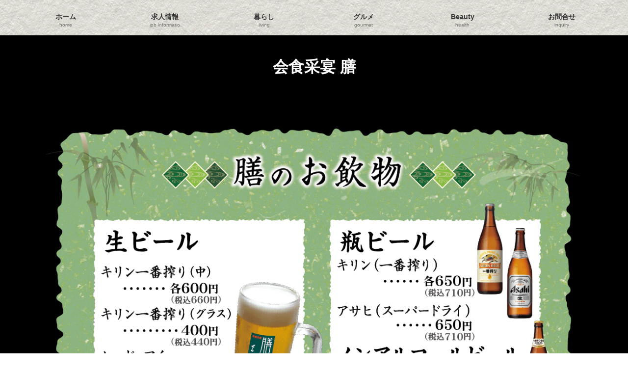

--- FILE ---
content_type: text/html; charset=UTF-8
request_url: https://life-joho.jp/zen-kenhouse/drink/
body_size: 17689
content:
<!DOCTYPE html><html dir="ltr" lang="ja" prefix="og: https://ogp.me/ns#"><head><meta charset="utf-8"><meta http-equiv="X-UA-Compatible" content="IE=edge"><meta name="viewport" content="width=device-width, initial-scale=1"><title>ドリンク | LIFE情報 児島</title><meta name="robots" content="max-image-preview:large"/><link rel="canonical" href="https://life-joho.jp/zen-kenhouse/drink/"/><meta name="generator" content="All in One SEO (AIOSEO) 4.9.3"/><meta property="og:locale" content="ja_JP"/><meta property="og:site_name" content="LIFE情報　児島 | 暮らしを楽しむ旬の街ネタ情報誌"/><meta property="og:type" content="article"/><meta property="og:title" content="ドリンク | LIFE情報 児島"/><meta property="og:url" content="https://life-joho.jp/zen-kenhouse/drink/"/><meta property="article:published_time" content="2020-03-23T04:26:21+00:00"/><meta property="article:modified_time" content="2024-10-17T07:38:32+00:00"/><meta name="twitter:card" content="summary"/><meta name="twitter:title" content="ドリンク | LIFE情報 児島"/> <style id='wp-img-auto-sizes-contain-inline-css' type='text/css'>img:is([sizes=auto i],[sizes^="auto," i]){contain-intrinsic-size:3000px 1500px}</style><style id='front-css-css' media='all'>body.custom-background div.site{max-width:1320px;margin:0 auto}</style><link rel='stylesheet' id='vkExUnit_common_style-css' href='https://life-joho.jp/wp-content/cache/autoptimize/css/autoptimize_single_ea06bcb9caaffec68e5e5f8d33d36f3a.css?ver=9.113.0.1' type='text/css' media='all'/><style id='vkExUnit_common_style-inline-css' type='text/css'>@font-face{font-weight:normal;font-style:normal;font-family:"vk_sns";src:url(https://life-joho.jp/wp-content/plugins/vk-all-in-one-expansion-unit/inc/sns/icons/fonts/vk_sns.eot?-bq20cj);src:url(https://life-joho.jp/wp-content/plugins/vk-all-in-one-expansion-unit/inc/sns/icons/fonts/vk_sns.eot?#iefix-bq20cj) format("embedded-opentype") , url(https://life-joho.jp/wp-content/plugins/vk-all-in-one-expansion-unit/inc/sns/icons/fonts/vk_sns.woff?-bq20cj) format("woff") , url(https://life-joho.jp/wp-content/plugins/vk-all-in-one-expansion-unit/inc/sns/icons/fonts/vk_sns.ttf?-bq20cj) format("truetype") , url(https://life-joho.jp/wp-content/plugins/vk-all-in-one-expansion-unit/inc/sns/icons/fonts/vk_sns.svg?-bq20cj#vk_sns) format("svg")}:root{--ver_page_top_button_url:url(https://life-joho.jp/wp-content/plugins/vk-all-in-one-expansion-unit/assets/images/to-top-btn-icon.svg)}.veu_promotion-alert__content--text{border:1px solid rgba(0,0,0,.125);padding:.5em 1em;border-radius:var(--vk-size-radius);margin-bottom:var(--vk-margin-block-bottom);font-size:.875rem}.veu_promotion-alert__content--text p:last-of-type{margin-bottom:0;margin-top:0}</style><style id='wp-emoji-styles-inline-css' type='text/css'>img.wp-smiley,img.emoji{display:inline!important;border:none!important;box-shadow:none!important;height:1em!important;width:1em!important;margin:0 .07em!important;vertical-align:-.1em!important;background:none!important;padding:0!important}</style><style id='wp-block-library-inline-css' type='text/css'>:root{--wp-block-synced-color:#7a00df;--wp-block-synced-color--rgb:122 , 0 , 223;--wp-bound-block-color:var(--wp-block-synced-color);--wp-editor-canvas-background:#ddd;--wp-admin-theme-color:#007cba;--wp-admin-theme-color--rgb:0 , 124 , 186;--wp-admin-theme-color-darker-10:#006ba1;--wp-admin-theme-color-darker-10--rgb:0 , 107 , 160.5;--wp-admin-theme-color-darker-20:#005a87;--wp-admin-theme-color-darker-20--rgb:0 , 90 , 135;--wp-admin-border-width-focus:2px}@media (min-resolution:192dpi){:root{--wp-admin-border-width-focus:1.5px}}.wp-element-button{cursor:pointer}:root .has-very-light-gray-background-color{background-color:#eee}:root .has-very-dark-gray-background-color{background-color:#313131}:root .has-very-light-gray-color{color:#eee}:root .has-very-dark-gray-color{color:#313131}:root .has-vivid-green-cyan-to-vivid-cyan-blue-gradient-background{background:linear-gradient(135deg,#00d084,#0693e3)}:root .has-purple-crush-gradient-background{background:linear-gradient(135deg,#34e2e4,#4721fb 50%,#ab1dfe)}:root .has-hazy-dawn-gradient-background{background:linear-gradient(135deg,#faaca8,#dad0ec)}:root .has-subdued-olive-gradient-background{background:linear-gradient(135deg,#fafae1,#67a671)}:root .has-atomic-cream-gradient-background{background:linear-gradient(135deg,#fdd79a,#004a59)}:root .has-nightshade-gradient-background{background:linear-gradient(135deg,#330968,#31cdcf)}:root .has-midnight-gradient-background{background:linear-gradient(135deg,#020381,#2874fc)}:root{--wp--preset--font-size--normal:16px;--wp--preset--font-size--huge:42px}.has-regular-font-size{font-size:1em}.has-larger-font-size{font-size:2.625em}.has-normal-font-size{font-size:var(--wp--preset--font-size--normal)}.has-huge-font-size{font-size:var(--wp--preset--font-size--huge)}.has-text-align-center{text-align:center}.has-text-align-left{text-align:left}.has-text-align-right{text-align:right}.has-fit-text{white-space:nowrap!important}#end-resizable-editor-section{display:none}.aligncenter{clear:both}.items-justified-left{justify-content:flex-start}.items-justified-center{justify-content:center}.items-justified-right{justify-content:flex-end}.items-justified-space-between{justify-content:space-between}.screen-reader-text{border:0;clip-path:inset(50%);height:1px;margin:-1px;overflow:hidden;padding:0;position:absolute;width:1px;word-wrap:normal!important}.screen-reader-text:focus{background-color:#ddd;clip-path:none;color:#444;display:block;font-size:1em;height:auto;left:5px;line-height:normal;padding:15px 23px 14px;text-decoration:none;top:5px;width:auto;z-index:100000}html :where(.has-border-color){border-style:solid}html :where([style*=border-top-color]){border-top-style:solid}html :where([style*=border-right-color]){border-right-style:solid}html :where([style*=border-bottom-color]){border-bottom-style:solid}html :where([style*=border-left-color]){border-left-style:solid}html :where([style*=border-width]){border-style:solid}html :where([style*=border-top-width]){border-top-style:solid}html :where([style*=border-right-width]){border-right-style:solid}html :where([style*=border-bottom-width]){border-bottom-style:solid}html :where([style*=border-left-width]){border-left-style:solid}html :where(img[class*=wp-image-]){height:auto;max-width:100%}:where(figure){margin:0 0 1em}html :where(.is-position-sticky){--wp-admin--admin-bar--position-offset:var(--wp-admin--admin-bar--height,0)}@media screen and (max-width:600px){html :where(.is-position-sticky){--wp-admin--admin-bar--position-offset:0}}.vk-cols--reverse{flex-direction:row-reverse}.vk-cols--hasbtn{margin-bottom:0}.vk-cols--hasbtn>.row>.vk_gridColumn_item,.vk-cols--hasbtn>.wp-block-column{position:relative;padding-bottom:3em}.vk-cols--hasbtn>.row>.vk_gridColumn_item>.wp-block-buttons,.vk-cols--hasbtn>.row>.vk_gridColumn_item>.vk_button,.vk-cols--hasbtn>.wp-block-column>.wp-block-buttons,.vk-cols--hasbtn>.wp-block-column>.vk_button{position:absolute;bottom:0;width:100%}.vk-cols--fit.wp-block-columns{gap:0}.vk-cols--fit.wp-block-columns,.vk-cols--fit.wp-block-columns:not(.is-not-stacked-on-mobile){margin-top:0;margin-bottom:0;justify-content:space-between}.vk-cols--fit.wp-block-columns>.wp-block-column *:last-child,.vk-cols--fit.wp-block-columns:not(.is-not-stacked-on-mobile)>.wp-block-column *:last-child{margin-bottom:0}.vk-cols--fit.wp-block-columns>.wp-block-column>.wp-block-cover,.vk-cols--fit.wp-block-columns:not(.is-not-stacked-on-mobile)>.wp-block-column>.wp-block-cover{margin-top:0}.vk-cols--fit.wp-block-columns.has-background,.vk-cols--fit.wp-block-columns:not(.is-not-stacked-on-mobile).has-background{padding:0}@media (max-width:599px){.vk-cols--fit.wp-block-columns:not(.has-background)>.wp-block-column:not(.has-background),.vk-cols--fit.wp-block-columns:not(.is-not-stacked-on-mobile):not(.has-background)>.wp-block-column:not(.has-background){padding-left:0!important;padding-right:0!important}}@media (min-width:782px){.vk-cols--fit.wp-block-columns .block-editor-block-list__block.wp-block-column:not(:first-child),.vk-cols--fit.wp-block-columns>.wp-block-column:not(:first-child),.vk-cols--fit.wp-block-columns:not(.is-not-stacked-on-mobile) .block-editor-block-list__block.wp-block-column:not(:first-child),.vk-cols--fit.wp-block-columns:not(.is-not-stacked-on-mobile)>.wp-block-column:not(:first-child){margin-left:0}}@media (min-width:600px) and (max-width:781px){.vk-cols--fit.wp-block-columns .wp-block-column:nth-child(2n),.vk-cols--fit.wp-block-columns:not(.is-not-stacked-on-mobile) .wp-block-column:nth-child(2n){margin-left:0}.vk-cols--fit.wp-block-columns .wp-block-column:not(:only-child),.vk-cols--fit.wp-block-columns:not(.is-not-stacked-on-mobile) .wp-block-column:not(:only-child){flex-basis:50%!important}}.vk-cols--fit--gap1.wp-block-columns{gap:1px}@media (min-width:600px) and (max-width:781px){.vk-cols--fit--gap1.wp-block-columns .wp-block-column:not(:only-child){flex-basis:calc(50% - 1px)!important}}.vk-cols--fit.vk-cols--grid>.block-editor-block-list__block,.vk-cols--fit.vk-cols--grid>.wp-block-column,.vk-cols--fit.vk-cols--grid:not(.is-not-stacked-on-mobile)>.block-editor-block-list__block,.vk-cols--fit.vk-cols--grid:not(.is-not-stacked-on-mobile)>.wp-block-column{flex-basis:50%;box-sizing:border-box}@media (max-width:599px){.vk-cols--fit.vk-cols--grid.vk-cols--grid--alignfull>.wp-block-column:nth-child(2)>.wp-block-cover,.vk-cols--fit.vk-cols--grid.vk-cols--grid--alignfull>.wp-block-column:nth-child(2)>.vk_outer,.vk-cols--fit.vk-cols--grid:not(.is-not-stacked-on-mobile).vk-cols--grid--alignfull>.wp-block-column:nth-child(2)>.wp-block-cover,.vk-cols--fit.vk-cols--grid:not(.is-not-stacked-on-mobile).vk-cols--grid--alignfull>.wp-block-column:nth-child(2)>.vk_outer{width:100vw;margin-right:calc((100% - 100vw)/2);margin-left:calc((100% - 100vw)/2)}}@media (min-width:600px){.vk-cols--fit.vk-cols--grid.vk-cols--grid--alignfull>.wp-block-column:nth-child(2)>.wp-block-cover,.vk-cols--fit.vk-cols--grid.vk-cols--grid--alignfull>.wp-block-column:nth-child(2)>.vk_outer,.vk-cols--fit.vk-cols--grid:not(.is-not-stacked-on-mobile).vk-cols--grid--alignfull>.wp-block-column:nth-child(2)>.wp-block-cover,.vk-cols--fit.vk-cols--grid:not(.is-not-stacked-on-mobile).vk-cols--grid--alignfull>.wp-block-column:nth-child(2)>.vk_outer{margin-right:calc(100% - 50vw);width:50vw}.vk-cols--fit.vk-cols--grid.vk-cols--grid--alignfull.vk-cols--reverse>.wp-block-column,.vk-cols--fit.vk-cols--grid:not(.is-not-stacked-on-mobile).vk-cols--grid--alignfull.vk-cols--reverse>.wp-block-column{margin-left:0;margin-right:0}.vk-cols--fit.vk-cols--grid.vk-cols--grid--alignfull.vk-cols--reverse>.wp-block-column:nth-child(2)>.wp-block-cover,.vk-cols--fit.vk-cols--grid.vk-cols--grid--alignfull.vk-cols--reverse>.wp-block-column:nth-child(2)>.vk_outer,.vk-cols--fit.vk-cols--grid:not(.is-not-stacked-on-mobile).vk-cols--grid--alignfull.vk-cols--reverse>.wp-block-column:nth-child(2)>.wp-block-cover,.vk-cols--fit.vk-cols--grid:not(.is-not-stacked-on-mobile).vk-cols--grid--alignfull.vk-cols--reverse>.wp-block-column:nth-child(2)>.vk_outer{margin-left:calc(100% - 50vw)}}.vk-cols--menu h2,.vk-cols--menu h3,.vk-cols--menu h4,.vk-cols--menu h5{margin-bottom:.2em;text-shadow:#000 0 0 10px}.vk-cols--menu h2:first-child,.vk-cols--menu h3:first-child,.vk-cols--menu h4:first-child,.vk-cols--menu h5:first-child{margin-top:0}.vk-cols--menu p{margin-bottom:1rem;text-shadow:#000 0 0 10px}.vk-cols--menu .wp-block-cover__inner-container:last-child{margin-bottom:0}.vk-cols--fitbnrs .wp-block-column .wp-block-cover:hover img{filter:unset}.vk-cols--fitbnrs .wp-block-column .wp-block-cover:hover{background-color:unset}.vk-cols--fitbnrs .wp-block-column .wp-block-cover:hover .wp-block-cover__image-background{filter:unset!important}.vk-cols--fitbnrs .wp-block-cover .wp-block-cover__inner-container{position:absolute;height:100%;width:100%}.vk-cols--fitbnrs .vk_button{height:100%;margin:0}.vk-cols--fitbnrs .vk_button .vk_button_btn,.vk-cols--fitbnrs .vk_button .btn{height:100%;width:100%;border:none;box-shadow:none;background-color:unset!important;transition:unset}.vk-cols--fitbnrs .vk_button .vk_button_btn:hover,.vk-cols--fitbnrs .vk_button .btn:hover{transition:unset}.vk-cols--fitbnrs .vk_button .vk_button_btn:after,.vk-cols--fitbnrs .vk_button .btn:after{border:none}.vk-cols--fitbnrs .vk_button .vk_button_link_txt{width:100%;position:absolute;top:50%;left:50%;transform:translateY(-50%) translateX(-50%);font-size:2rem;text-shadow:#000 0 0 10px}.vk-cols--fitbnrs .vk_button .vk_button_link_subCaption{width:100%;position:absolute;top:calc(50% + 2.2em);left:50%;transform:translateY(-50%) translateX(-50%);text-shadow:#000 0 0 10px}@media (min-width:992px){.vk-cols--media.wp-block-columns{gap:3rem}}.vk-fit-map figure{margin-bottom:0}.vk-fit-map iframe{position:relative;margin-bottom:0;display:block;max-height:400px;width:100vw}.vk-fit-map:is(.alignfull,.alignwide) div{max-width:100%}.vk-table--th--width25 :where(tr>*:first-child){width:25%}.vk-table--th--width30 :where(tr>*:first-child){width:30%}.vk-table--th--width35 :where(tr>*:first-child){width:35%}.vk-table--th--width40 :where(tr>*:first-child){width:40%}.vk-table--th--bg-bright :where(tr>*:first-child){background-color:var(--wp--preset--color--bg-secondary,rgba(0,0,0,.05))}@media (max-width:599px){.vk-table--mobile-block :is(th,td){width:100%;display:block}.vk-table--mobile-block.wp-block-table table :is(th,td){border-top:none}}.vk-table--width--th25 :where(tr>*:first-child){width:25%}.vk-table--width--th30 :where(tr>*:first-child){width:30%}.vk-table--width--th35 :where(tr>*:first-child){width:35%}.vk-table--width--th40 :where(tr>*:first-child){width:40%}.no-margin{margin:0}@media (max-width:599px){.wp-block-image.vk-aligncenter--mobile>.alignright{float:none;margin-left:auto;margin-right:auto}.vk-no-padding-horizontal--mobile{padding-left:0!important;padding-right:0!important}}:root{--wp--preset--color--vk-color-primary:#0b2933}:root{--vk-color-primary:var(--wp--preset--color--vk-color-primary)}:root{--wp--preset--color--vk-color-primary-dark:#092129}:root{--vk-color-primary-dark:var(--wp--preset--color--vk-color-primary-dark)}:root{--wp--preset--color--vk-color-primary-vivid:#0c2d38}:root{--vk-color-primary-vivid:var(--wp--preset--color--vk-color-primary-vivid)}:root{--wp--preset--color--vk-color-custom-1:#fff}:root{--vk-color-custom-1:var(--wp--preset--color--vk-color-custom-1)}</style><style id='wp-block-image-inline-css' type='text/css'>.wp-block-image>a,.wp-block-image>figure>a{display:inline-block}.wp-block-image img{box-sizing:border-box;height:auto;max-width:100%;vertical-align:bottom}@media not (prefers-reduced-motion){.wp-block-image img.hide{visibility:hidden}.wp-block-image img.show{animation:show-content-image .4s}}.wp-block-image[style*="border-radius"] img,.wp-block-image[style*="border-radius"]>a{border-radius:inherit}.wp-block-image.has-custom-border img{box-sizing:border-box}.wp-block-image.aligncenter{text-align:center}.wp-block-image.alignfull>a,.wp-block-image.alignwide>a{width:100%}.wp-block-image.alignfull img,.wp-block-image.alignwide img{height:auto;width:100%}.wp-block-image .aligncenter,.wp-block-image .alignleft,.wp-block-image .alignright,.wp-block-image.aligncenter,.wp-block-image.alignleft,.wp-block-image.alignright{display:table}.wp-block-image .aligncenter>figcaption,.wp-block-image .alignleft>figcaption,.wp-block-image .alignright>figcaption,.wp-block-image.aligncenter>figcaption,.wp-block-image.alignleft>figcaption,.wp-block-image.alignright>figcaption{caption-side:bottom;display:table-caption}.wp-block-image .alignleft{float:left;margin:.5em 1em .5em 0}.wp-block-image .alignright{float:right;margin:.5em 0 .5em 1em}.wp-block-image .aligncenter{margin-left:auto;margin-right:auto}.wp-block-image :where(figcaption){margin-bottom:1em;margin-top:.5em}.wp-block-image.is-style-circle-mask img{border-radius:9999px}@supports ((-webkit-mask-image:none) or (mask-image:none)) or (-webkit-mask-image:none){.wp-block-image.is-style-circle-mask img{border-radius:0;-webkit-mask-image:url('data:image/svg+xml;utf8,<svg viewBox="0 0 100 100" xmlns="http://www.w3.org/2000/svg"><circle cx="50" cy="50" r="50"/></svg>');mask-image:url('data:image/svg+xml;utf8,<svg viewBox="0 0 100 100" xmlns="http://www.w3.org/2000/svg"><circle cx="50" cy="50" r="50"/></svg>');mask-mode:alpha;-webkit-mask-position:center;mask-position:center;-webkit-mask-repeat:no-repeat;mask-repeat:no-repeat;-webkit-mask-size:contain;mask-size:contain}}:root :where(.wp-block-image.is-style-rounded img,.wp-block-image .is-style-rounded img){border-radius:9999px}.wp-block-image figure{margin:0}.wp-lightbox-container{display:flex;flex-direction:column;position:relative}.wp-lightbox-container img{cursor:zoom-in}.wp-lightbox-container img:hover+button{opacity:1}.wp-lightbox-container button{align-items:center;backdrop-filter:blur(16px) saturate(180%);background-color:#5a5a5a40;border:none;border-radius:4px;cursor:zoom-in;display:flex;height:20px;justify-content:center;opacity:0;padding:0;position:absolute;right:16px;text-align:center;top:16px;width:20px;z-index:100}@media not (prefers-reduced-motion){.wp-lightbox-container button{transition:opacity .2s ease}}.wp-lightbox-container button:focus-visible{outline:3px auto #5a5a5a40;outline:3px auto -webkit-focus-ring-color;outline-offset:3px}.wp-lightbox-container button:hover{cursor:pointer;opacity:1}.wp-lightbox-container button:focus{opacity:1}.wp-lightbox-container button:focus,.wp-lightbox-container button:hover,.wp-lightbox-container button:not(:hover):not(:active):not(.has-background){background-color:#5a5a5a40;border:none}.wp-lightbox-overlay{box-sizing:border-box;cursor:zoom-out;height:100vh;left:0;overflow:hidden;position:fixed;top:0;visibility:hidden;width:100%;z-index:100000}.wp-lightbox-overlay .close-button{align-items:center;cursor:pointer;display:flex;justify-content:center;min-height:40px;min-width:40px;padding:0;position:absolute;right:calc(env(safe-area-inset-right) + 16px);top:calc(env(safe-area-inset-top) + 16px);z-index:5000000}.wp-lightbox-overlay .close-button:focus,.wp-lightbox-overlay .close-button:hover,.wp-lightbox-overlay .close-button:not(:hover):not(:active):not(.has-background){background:none;border:none}.wp-lightbox-overlay .lightbox-image-container{height:var(--wp--lightbox-container-height);left:50%;overflow:hidden;position:absolute;top:50%;transform:translate(-50%,-50%);transform-origin:top left;width:var(--wp--lightbox-container-width);z-index:9999999999}.wp-lightbox-overlay .wp-block-image{align-items:center;box-sizing:border-box;display:flex;height:100%;justify-content:center;margin:0;position:relative;transform-origin:0 0;width:100%;z-index:3000000}.wp-lightbox-overlay .wp-block-image img{height:var(--wp--lightbox-image-height);min-height:var(--wp--lightbox-image-height);min-width:var(--wp--lightbox-image-width);width:var(--wp--lightbox-image-width)}.wp-lightbox-overlay .wp-block-image figcaption{display:none}.wp-lightbox-overlay button{background:none;border:none}.wp-lightbox-overlay .scrim{background-color:#fff;height:100%;opacity:.9;position:absolute;width:100%;z-index:2000000}.wp-lightbox-overlay.active{visibility:visible}@media not (prefers-reduced-motion){.wp-lightbox-overlay.active{animation:turn-on-visibility .25s both}.wp-lightbox-overlay.active img{animation:turn-on-visibility .35s both}.wp-lightbox-overlay.show-closing-animation:not(.active){animation:turn-off-visibility .35s both}.wp-lightbox-overlay.show-closing-animation:not(.active) img{animation:turn-off-visibility .25s both}.wp-lightbox-overlay.zoom.active{animation:none;opacity:1;visibility:visible}.wp-lightbox-overlay.zoom.active .lightbox-image-container{animation:lightbox-zoom-in .4s}.wp-lightbox-overlay.zoom.active .lightbox-image-container img{animation:none}.wp-lightbox-overlay.zoom.active .scrim{animation:turn-on-visibility .4s forwards}.wp-lightbox-overlay.zoom.show-closing-animation:not(.active){animation:none}.wp-lightbox-overlay.zoom.show-closing-animation:not(.active) .lightbox-image-container{animation:lightbox-zoom-out .4s}.wp-lightbox-overlay.zoom.show-closing-animation:not(.active) .lightbox-image-container img{animation:none}.wp-lightbox-overlay.zoom.show-closing-animation:not(.active) .scrim{animation:turn-off-visibility .4s forwards}}@keyframes show-content-image{0%{visibility:hidden}99%{visibility:hidden}to{visibility:visible}}@keyframes turn-on-visibility{0%{opacity:0}to{opacity:1}}@keyframes turn-off-visibility{0%{opacity:1;visibility:visible}99%{opacity:0;visibility:visible}to{opacity:0;visibility:hidden}}@keyframes lightbox-zoom-in{0%{transform:translate(calc((-100vw + var(--wp--lightbox-scrollbar-width))/2 + var(--wp--lightbox-initial-left-position)),calc(-50vh + var(--wp--lightbox-initial-top-position))) scale(var(--wp--lightbox-scale))}to{transform:translate(-50%,-50%) scale(1)}}@keyframes lightbox-zoom-out{0%{transform:translate(-50%,-50%) scale(1);visibility:visible}99%{visibility:visible}to{transform:translate(calc((-100vw + var(--wp--lightbox-scrollbar-width))/2 + var(--wp--lightbox-initial-left-position)),calc(-50vh + var(--wp--lightbox-initial-top-position))) scale(var(--wp--lightbox-scale));visibility:hidden}}</style><style id='global-styles-inline-css' type='text/css'>:root{--wp--preset--aspect-ratio--square:1;--wp--preset--aspect-ratio--4-3: 4/3;--wp--preset--aspect-ratio--3-4: 3/4;--wp--preset--aspect-ratio--3-2: 3/2;--wp--preset--aspect-ratio--2-3: 2/3;--wp--preset--aspect-ratio--16-9: 16/9;--wp--preset--aspect-ratio--9-16: 9/16;--wp--preset--color--black:#000;--wp--preset--color--cyan-bluish-gray:#abb8c3;--wp--preset--color--white:#fff;--wp--preset--color--pale-pink:#f78da7;--wp--preset--color--vivid-red:#cf2e2e;--wp--preset--color--luminous-vivid-orange:#ff6900;--wp--preset--color--luminous-vivid-amber:#fcb900;--wp--preset--color--light-green-cyan:#7bdcb5;--wp--preset--color--vivid-green-cyan:#00d084;--wp--preset--color--pale-cyan-blue:#8ed1fc;--wp--preset--color--vivid-cyan-blue:#0693e3;--wp--preset--color--vivid-purple:#9b51e0;--wp--preset--color--vk-color-primary:#0b2933;--wp--preset--color--vk-color-primary-dark:#092129;--wp--preset--color--vk-color-primary-vivid:#0c2d38;--wp--preset--color--vk-color-custom-1:#fff;--wp--preset--gradient--vivid-cyan-blue-to-vivid-purple:linear-gradient(135deg,rgba(6,147,227,1) 0%,#9b51e0 100%);--wp--preset--gradient--light-green-cyan-to-vivid-green-cyan:linear-gradient(135deg,#7adcb4 0%,#00d082 100%);--wp--preset--gradient--luminous-vivid-amber-to-luminous-vivid-orange:linear-gradient(135deg,rgba(252,185,0,1) 0%,rgba(255,105,0,1) 100%);--wp--preset--gradient--luminous-vivid-orange-to-vivid-red:linear-gradient(135deg,rgba(255,105,0,1) 0%,#cf2e2e 100%);--wp--preset--gradient--very-light-gray-to-cyan-bluish-gray:linear-gradient(135deg,#eee 0%,#a9b8c3 100%);--wp--preset--gradient--cool-to-warm-spectrum:linear-gradient(135deg,#4aeadc 0%,#9778d1 20%,#cf2aba 40%,#ee2c82 60%,#fb6962 80%,#fef84c 100%);--wp--preset--gradient--blush-light-purple:linear-gradient(135deg,#ffceec 0%,#9896f0 100%);--wp--preset--gradient--blush-bordeaux:linear-gradient(135deg,#fecda5 0%,#fe2d2d 50%,#6b003e 100%);--wp--preset--gradient--luminous-dusk:linear-gradient(135deg,#ffcb70 0%,#c751c0 50%,#4158d0 100%);--wp--preset--gradient--pale-ocean:linear-gradient(135deg,#fff5cb 0%,#b6e3d4 50%,#33a7b5 100%);--wp--preset--gradient--electric-grass:linear-gradient(135deg,#caf880 0%,#71ce7e 100%);--wp--preset--gradient--midnight:linear-gradient(135deg,#020381 0%,#2874fc 100%);--wp--preset--gradient--vivid-green-cyan-to-vivid-cyan-blue:linear-gradient(135deg,rgba(0,208,132,1) 0%,rgba(6,147,227,1) 100%);--wp--preset--font-size--small:14px;--wp--preset--font-size--medium:20px;--wp--preset--font-size--large:24px;--wp--preset--font-size--x-large:42px;--wp--preset--font-size--regular:16px;--wp--preset--font-size--huge:36px;--wp--preset--spacing--20:.44rem;--wp--preset--spacing--30:.67rem;--wp--preset--spacing--40:1rem;--wp--preset--spacing--50:1.5rem;--wp--preset--spacing--60:2.25rem;--wp--preset--spacing--70:3.38rem;--wp--preset--spacing--80:5.06rem;--wp--preset--shadow--natural:6px 6px 9px rgba(0,0,0,.2);--wp--preset--shadow--deep:12px 12px 50px rgba(0,0,0,.4);--wp--preset--shadow--sharp:6px 6px 0 rgba(0,0,0,.2);--wp--preset--shadow--outlined:6px 6px 0 -3px #fff , 6px 6px #000;--wp--preset--shadow--crisp:6px 6px 0 #000}:where(.is-layout-flex){gap:.5em}:where(.is-layout-grid){gap:.5em}body .is-layout-flex{display:flex}.is-layout-flex{flex-wrap:wrap;align-items:center}.is-layout-flex > :is(*, div){margin:0}body .is-layout-grid{display:grid}.is-layout-grid > :is(*, div){margin:0}:where(.wp-block-columns.is-layout-flex){gap:2em}:where(.wp-block-columns.is-layout-grid){gap:2em}:where(.wp-block-post-template.is-layout-flex){gap:1.25em}:where(.wp-block-post-template.is-layout-grid){gap:1.25em}.has-black-color{color:var(--wp--preset--color--black)!important}.has-cyan-bluish-gray-color{color:var(--wp--preset--color--cyan-bluish-gray)!important}.has-white-color{color:var(--wp--preset--color--white)!important}.has-pale-pink-color{color:var(--wp--preset--color--pale-pink)!important}.has-vivid-red-color{color:var(--wp--preset--color--vivid-red)!important}.has-luminous-vivid-orange-color{color:var(--wp--preset--color--luminous-vivid-orange)!important}.has-luminous-vivid-amber-color{color:var(--wp--preset--color--luminous-vivid-amber)!important}.has-light-green-cyan-color{color:var(--wp--preset--color--light-green-cyan)!important}.has-vivid-green-cyan-color{color:var(--wp--preset--color--vivid-green-cyan)!important}.has-pale-cyan-blue-color{color:var(--wp--preset--color--pale-cyan-blue)!important}.has-vivid-cyan-blue-color{color:var(--wp--preset--color--vivid-cyan-blue)!important}.has-vivid-purple-color{color:var(--wp--preset--color--vivid-purple)!important}.has-vk-color-primary-color{color:var(--wp--preset--color--vk-color-primary)!important}.has-vk-color-primary-dark-color{color:var(--wp--preset--color--vk-color-primary-dark)!important}.has-vk-color-primary-vivid-color{color:var(--wp--preset--color--vk-color-primary-vivid)!important}.has-vk-color-custom-1-color{color:var(--wp--preset--color--vk-color-custom-1)!important}.has-black-background-color{background-color:var(--wp--preset--color--black)!important}.has-cyan-bluish-gray-background-color{background-color:var(--wp--preset--color--cyan-bluish-gray)!important}.has-white-background-color{background-color:var(--wp--preset--color--white)!important}.has-pale-pink-background-color{background-color:var(--wp--preset--color--pale-pink)!important}.has-vivid-red-background-color{background-color:var(--wp--preset--color--vivid-red)!important}.has-luminous-vivid-orange-background-color{background-color:var(--wp--preset--color--luminous-vivid-orange)!important}.has-luminous-vivid-amber-background-color{background-color:var(--wp--preset--color--luminous-vivid-amber)!important}.has-light-green-cyan-background-color{background-color:var(--wp--preset--color--light-green-cyan)!important}.has-vivid-green-cyan-background-color{background-color:var(--wp--preset--color--vivid-green-cyan)!important}.has-pale-cyan-blue-background-color{background-color:var(--wp--preset--color--pale-cyan-blue)!important}.has-vivid-cyan-blue-background-color{background-color:var(--wp--preset--color--vivid-cyan-blue)!important}.has-vivid-purple-background-color{background-color:var(--wp--preset--color--vivid-purple)!important}.has-vk-color-primary-background-color{background-color:var(--wp--preset--color--vk-color-primary)!important}.has-vk-color-primary-dark-background-color{background-color:var(--wp--preset--color--vk-color-primary-dark)!important}.has-vk-color-primary-vivid-background-color{background-color:var(--wp--preset--color--vk-color-primary-vivid)!important}.has-vk-color-custom-1-background-color{background-color:var(--wp--preset--color--vk-color-custom-1)!important}.has-black-border-color{border-color:var(--wp--preset--color--black)!important}.has-cyan-bluish-gray-border-color{border-color:var(--wp--preset--color--cyan-bluish-gray)!important}.has-white-border-color{border-color:var(--wp--preset--color--white)!important}.has-pale-pink-border-color{border-color:var(--wp--preset--color--pale-pink)!important}.has-vivid-red-border-color{border-color:var(--wp--preset--color--vivid-red)!important}.has-luminous-vivid-orange-border-color{border-color:var(--wp--preset--color--luminous-vivid-orange)!important}.has-luminous-vivid-amber-border-color{border-color:var(--wp--preset--color--luminous-vivid-amber)!important}.has-light-green-cyan-border-color{border-color:var(--wp--preset--color--light-green-cyan)!important}.has-vivid-green-cyan-border-color{border-color:var(--wp--preset--color--vivid-green-cyan)!important}.has-pale-cyan-blue-border-color{border-color:var(--wp--preset--color--pale-cyan-blue)!important}.has-vivid-cyan-blue-border-color{border-color:var(--wp--preset--color--vivid-cyan-blue)!important}.has-vivid-purple-border-color{border-color:var(--wp--preset--color--vivid-purple)!important}.has-vk-color-primary-border-color{border-color:var(--wp--preset--color--vk-color-primary)!important}.has-vk-color-primary-dark-border-color{border-color:var(--wp--preset--color--vk-color-primary-dark)!important}.has-vk-color-primary-vivid-border-color{border-color:var(--wp--preset--color--vk-color-primary-vivid)!important}.has-vk-color-custom-1-border-color{border-color:var(--wp--preset--color--vk-color-custom-1)!important}.has-vivid-cyan-blue-to-vivid-purple-gradient-background{background:var(--wp--preset--gradient--vivid-cyan-blue-to-vivid-purple)!important}.has-light-green-cyan-to-vivid-green-cyan-gradient-background{background:var(--wp--preset--gradient--light-green-cyan-to-vivid-green-cyan)!important}.has-luminous-vivid-amber-to-luminous-vivid-orange-gradient-background{background:var(--wp--preset--gradient--luminous-vivid-amber-to-luminous-vivid-orange)!important}.has-luminous-vivid-orange-to-vivid-red-gradient-background{background:var(--wp--preset--gradient--luminous-vivid-orange-to-vivid-red)!important}.has-very-light-gray-to-cyan-bluish-gray-gradient-background{background:var(--wp--preset--gradient--very-light-gray-to-cyan-bluish-gray)!important}.has-cool-to-warm-spectrum-gradient-background{background:var(--wp--preset--gradient--cool-to-warm-spectrum)!important}.has-blush-light-purple-gradient-background{background:var(--wp--preset--gradient--blush-light-purple)!important}.has-blush-bordeaux-gradient-background{background:var(--wp--preset--gradient--blush-bordeaux)!important}.has-luminous-dusk-gradient-background{background:var(--wp--preset--gradient--luminous-dusk)!important}.has-pale-ocean-gradient-background{background:var(--wp--preset--gradient--pale-ocean)!important}.has-electric-grass-gradient-background{background:var(--wp--preset--gradient--electric-grass)!important}.has-midnight-gradient-background{background:var(--wp--preset--gradient--midnight)!important}.has-small-font-size{font-size:var(--wp--preset--font-size--small)!important}.has-medium-font-size{font-size:var(--wp--preset--font-size--medium)!important}.has-large-font-size{font-size:var(--wp--preset--font-size--large)!important}.has-x-large-font-size{font-size:var(--wp--preset--font-size--x-large)!important}</style><style id='classic-theme-styles-inline-css' type='text/css'>.wp-block-button__link{color:#fff;background-color:#32373c;border-radius:9999px;box-shadow:none;text-decoration:none;padding:calc(.667em + 2px) calc(1.333em + 2px);font-size:1.125em}.wp-block-file__button{background:#32373c;color:#fff;text-decoration:none}</style><link rel='stylesheet' id='vk-swiper-style-css' href='https://life-joho.jp/wp-content/plugins/vk-blocks/vendor/vektor-inc/vk-swiper/src/assets/css/swiper-bundle.min.css?ver=11.0.2' type='text/css' media='all'/><link rel='stylesheet' id='lightning-common-style-css' href='https://life-joho.jp/wp-content/cache/autoptimize/css/autoptimize_single_5f41d5130575a2f95255b845ec383782.css?ver=15.33.0' type='text/css' media='all'/><style id='lightning-common-style-inline-css' type='text/css'>:root{--vk-color-primary:#0b2933;--vk-color-primary-dark:#092129;--vk-color-primary-vivid:#0c2d38;--g_nav_main_acc_icon_open_url:url(https://life-joho.jp/wp-content/themes/lightning/_g3/inc/vk-mobile-nav/package/images/vk-menu-acc-icon-open-black.svg);--g_nav_main_acc_icon_close_url:url(https://life-joho.jp/wp-content/themes/lightning/_g3/inc/vk-mobile-nav/package/images/vk-menu-close-black.svg);--g_nav_sub_acc_icon_open_url:url(https://life-joho.jp/wp-content/themes/lightning/_g3/inc/vk-mobile-nav/package/images/vk-menu-acc-icon-open-white.svg);--g_nav_sub_acc_icon_close_url:url(https://life-joho.jp/wp-content/themes/lightning/_g3/inc/vk-mobile-nav/package/images/vk-menu-close-white.svg)}:root{--swiper-navigation-color:#fff}:root{--vk-mobile-nav-menu-btn-bg-src:url(https://life-joho.jp/wp-content/themes/lightning/_g3/inc/vk-mobile-nav/package/images/vk-menu-btn-black.svg);--vk-mobile-nav-menu-btn-close-bg-src:url(https://life-joho.jp/wp-content/themes/lightning/_g3/inc/vk-mobile-nav/package/images/vk-menu-close-black.svg);--vk-menu-acc-icon-open-black-bg-src:url(https://life-joho.jp/wp-content/themes/lightning/_g3/inc/vk-mobile-nav/package/images/vk-menu-acc-icon-open-black.svg);--vk-menu-acc-icon-open-white-bg-src:url(https://life-joho.jp/wp-content/themes/lightning/_g3/inc/vk-mobile-nav/package/images/vk-menu-acc-icon-open-white.svg);--vk-menu-acc-icon-close-black-bg-src:url(https://life-joho.jp/wp-content/themes/lightning/_g3/inc/vk-mobile-nav/package/images/vk-menu-close-black.svg);--vk-menu-acc-icon-close-white-bg-src:url(https://life-joho.jp/wp-content/themes/lightning/_g3/inc/vk-mobile-nav/package/images/vk-menu-close-white.svg)}</style><link rel='stylesheet' id='lightning-design-style-css' href='https://life-joho.jp/wp-content/themes/lightning/_g3/design-skin/plain/css/style.css?ver=15.33.0' type='text/css' media='all'/><style id='lightning-design-style-inline-css' type='text/css'>.tagcloud a:before{font-family:"Font Awesome 7 Free";content:"\f02b";font-weight:bold}</style><style id='vk-blog-card-css' media='all'>.blog-card{border:1px solid var(--vk-color-border);border-radius:var(--vk-size-radius);display:flex;flex-direction:row;flex-wrap:wrap-reverse}.blog-card-image-outer,.blog-card-body-outer{padding:1.5rem}@media (min-width:576px){.blog-card-image-outer{width:calc(100%/3)}}.blog-card-body-outer{padding-top:0}@media (min-width:576px){.blog-card-body-outer{padding:1.5rem;width:calc(100%/3*2)}}.blog-card-title{font-size:1.125rem}.blog-card-title a{color:var(--vk-color-text-body)}.blog-card-image-frame{border-radius:var(--vk-size-radius);border:1px solid var(--vk-color-border);display:block;overflow:hidden}.blog-card-image-src{display:block}.blog-card-site-title a{display:flex;align-items:center}.blog-card-site-title a img{margin-right:10px}</style><style id='lightning-booking-package-style-css' media='all'>:where(#booking-package_inputFormPanel) .row{display:block}:where(#booking-package_inputFormPanel) .form-row{display:block}</style><style id='veu-cta-css' media='all'>.veu_adminEdit_cta{position:absolute;margin-top:-2.4em!important;margin-left:1em!important;z-index:999}.veu_adminEdit_cta>.btn{font-size:12px;text-box:trim-both text;background-color:var(--vk-color-primary);border:1px solid var(--vk-color-primary);color:#fff}.veu_adminEdit_cta>.btn:hover{background-color:rgba(255,255,255,.9);color:var(--vk-color-primary)}.veu_adminEdit_cta .btn-block{width:initial}.veu_cta{display:block;overflow:hidden;margin-top:30px;margin-bottom:30px;background-color:#efefef}.veu_cta .cta_title{display:block;overflow:hidden;margin:0;padding:12px 20px 10px;background-color:#333;color:#fff;font-size:22px;line-height:1.2em}.veu_cta .cta_body{display:block;overflow:hidden;padding:1.5em 1.5em 2em;line-height:170%}.veu_cta .cta_body_image{margin-bottom:1.5em}.veu_cta .cta_body_image img{max-width:250px;height:100%}.veu_cta .cta_body_image_center{display:block;overflow:hidden;text-align:center}.veu_cta .cta_body_image_center img{display:block;margin:0 auto 15px;max-width:100%}.veu_cta .cta_body_txt{display:block;overflow:hidden}.veu_cta .cta_body_link{clear:both;margin-top:1.5em}@media (min-width:768px){.veu_cta .cta_body_image_right{float:right;margin-left:30px}.veu_cta .cta_body_image_left{float:left;margin-right:30px}}@media (max-width:767px){.veu_cta .cta_body_image img{display:block;margin:0 auto 1.5em;max-width:100%}}</style><link rel='stylesheet' id='vk-blocks-build-css-css' href='https://life-joho.jp/wp-content/cache/autoptimize/css/autoptimize_single_8007185a86f057676dc53af7dc2ce4ac.css?ver=1.115.2.1' type='text/css' media='all'/><style id='vk-blocks-build-css-inline-css' type='text/css'>@media (max-width:575.98px){:root,body{--vk-margin-sm:.05rem;--vk-margin-md:.1rem;--vk-margin-lg:.15rem}}@media (min-width:576px) and (max-width:991.98px){:root,body{--vk-margin-sm:.1rem;--vk-margin-md:.15rem;--vk-margin-lg:.2rem}}@media (min-width:992px){:root,body{--vk-margin-sm:.15rem;--vk-margin-md:.2rem;--vk-margin-lg:.25rem}}:root{--vk_image-mask-circle:url(https://life-joho.jp/wp-content/plugins/vk-blocks/inc/vk-blocks/images/circle.svg);--vk_image-mask-wave01:url(https://life-joho.jp/wp-content/plugins/vk-blocks/inc/vk-blocks/images/wave01.svg);--vk_image-mask-wave02:url(https://life-joho.jp/wp-content/plugins/vk-blocks/inc/vk-blocks/images/wave02.svg);--vk_image-mask-wave03:url(https://life-joho.jp/wp-content/plugins/vk-blocks/inc/vk-blocks/images/wave03.svg);--vk_image-mask-wave04:url(https://life-joho.jp/wp-content/plugins/vk-blocks/inc/vk-blocks/images/wave04.svg)}:root{--vk-balloon-border-width:1px;--vk-balloon-speech-offset:-12px}:root{--vk_flow-arrow:url(https://life-joho.jp/wp-content/plugins/vk-blocks/inc/vk-blocks/images/arrow_bottom.svg)}</style><style id='lightning-theme-style-css' media='all'>@media (min-width:992px){.tel{pointer-events:none}.tel{pointer-events:none}}a:hover{position:relative;top:3px;left:3px}a:hover img{opacity:.5;filter:alpha(opacity=50);-ms-filter:“alpha(opacity=50)”}</style><link rel='stylesheet' id='vk-font-awesome-css' href='https://life-joho.jp/wp-content/themes/lightning/vendor/vektor-inc/font-awesome-versions/src/font-awesome/css/all.min.css?ver=7.1.0' type='text/css' media='all'/><link rel='stylesheet' id='jquery.lightbox.min.css-css' href='https://life-joho.jp/wp-content/plugins/wp-jquery-lightbox/lightboxes/wp-jquery-lightbox/styles/lightbox.min.css?ver=2.3.4' type='text/css' media='all'/><style id='jqlb-overrides-css' media='all'>#lightbox{position:fixed;top:50% !important;left:50% !important;transform:translate(-50%,-50%)}#imageContainer{position:relative;height:100%;box-sizing:border-box}#imageDataContainer{position:relative}#imageDataContainer.hide{display:none}#newHoverNav{position:absolute;top:0;left:0;height:100%;width:100%;z-index:10;display:flex;justify-content:space-between;align-items:center}#prevArrow,#nextArrow{color:#000;background:rgba(255,255,255,.7);font-size:40px;position:relative;display:none;padding:8px 10px 8px 6px;cursor:pointer;width:46px;height:46px;box-sizing:border-box}#nextArrow{padding:8px 6px 8px 10px}#prevArrow.fixed,#nextArrow.fixed{position:fixed;display:block;top:50%;left:1%;transform:translate(0,-50%);border-radius:2px}#nextArrow.fixed{right:1%;left:auto}@media screen and (max-width:800px){#prevArrow.fixed,#nextArrow.fixed{border-radius:2px}#prevArrow.fixed{left:0}#nextArrow.fixed{right:0}}#imageContainer:hover #prevArrow,#imageContainer:hover #nextArrow{display:block}#imageData{display:flex;justify-content:space-between;align-items:center;padding:4px 10px 8px}#imageData #imageDetails{margin-bottom:0}#imageData #bottomNav #bottomNavClose{margin-bottom:0}#jqlb_loading{top:45%}#prevArrow.touch-device,#nextArrow.touch-device{display:block}#prevLink.touch-device,#nextLink.touch-device{position:absolute;top:50%;transform:translateY(-50%);height:40px;width:40px;float:none}#prevLink.touch-device{left:0;background:url(/wp-content/plugins/wp-jquery-lightbox/styles/images/prev.gif) center center no-repeat}#nextLink.touch-device{right:0;background:url(/wp-content/plugins/wp-jquery-lightbox/styles/images/next.gif) center center no-repeat}#imageDataContainer{position:relative;z-index:20px}</style><style id='jqlb-overrides-inline-css' type='text/css'>#outerImageContainer {
				box-shadow: 0 0 4px 2px rgba(0,0,0,.2);
			}
			#imageContainer{
				padding: 6px;
			}
			#imageDataContainer {
				box-shadow: none;
				z-index: auto;
			}
			#prevArrow,
			#nextArrow{
				background-color: rgba(255,255,255,.7;
				color: #000000;
			}
/*# sourceURL=jqlb-overrides-inline-css */</style><link href='https://fonts.googleapis.com/css2?display=swap&family=Shippori+Mincho&family=Kosugi+Maru&family=Sawarabi+Gothic' rel='stylesheet'><style type="text/css" id="custom-background-css">body.custom-background{background-color:#000}</style><style type="text/css" id="wp-custom-css">/* フッターの背景画像 */
footer {
    background: url(https://life-joho.jp/wp-content/uploads/2019/12/japanese-paper-03-p.png) repeat;
}
body { background-size:contain; }
/* へッターの背景画像 */
Header#site-header{
background: url(https://life-joho.jp/wp-content/uploads/2019/12/japanese-paper-03-p.png) repeat;
}


Googleカレンダースマホ対応　レスポンシブ
.cal_wrapper {
max-width: 980px;
min-width: 300px;
margin: 2.0833% auto;
}
.googlecal {
position: relative;
padding-bottom: 100%;
height: 0;
}
.googlecal iframe {
position: absolute;
top: 0;
left: 0;
width: 100% !important;
height: 100% !important;
}
@media only screen and (min-width: 800px) {
.googlecal { padding-bottom: 75%; }
}
.shadow2 {
	  -webkit-box-shadow: 3px 3px 5px 1px #777;
	  -moz-box-shadow:    3px 3px 5px 1px #777;
	  box-shadow:         3px 3px 5px 1px #777;
}
.wrap_original {
overflow: hidden;
}

/* 小さいタイトル削除 */
.entry-title { display: none; }
/* 次の投稿削除 */
.vk_posts.next-prev { display: none; }
/* サイトフッターのlitningの行削除 */
.site-footer-copyright p:nth-child(2) {
    display:none;
}
/* 投稿者 カレンダーアイコン削除 */
.entry-meta { display: none; }

/*パンくずリストを非表示に*/
div#breadcrumb.breadcrumb{
display:none !important;
}
/* サイトロゴを消す */
.site-header-logo { 
      display: none !important;
    }

/* サイトロゴとヘッダーナビを縦に積む */
div#site-header-container {
  display: block;
  text-align: center;
}
/* ヘッダーナビをコンテンツ幅いっぱいに広げる */
body:not(.header_scrolled) .global-nav--layout--float-right {
  display: block;
  width: 100%;
}
.global-nav-list {
  justify-content: space-between;
  width: 100%;
}
/* サイトロゴを中央配置とする */
.site-header--layout--nav-float .site-header-logo {
  display: inline-block;
  width: auto;
}
/* スクロール時にロゴ画像を非表示とする */
.header_scrolled .site-header-logo {
    display: none;
}
/* モバイルではヘッダーメニューを非表示とする */
@media (max-width: 991.98px) {
  body:not(.header_scrolled) .global-nav--layout--float-right {
    display: none;
  }
}
/* メニュー　マークの下に文字 */
@media (min-width: 992px) {

/* アイコンの下にメニューの文字を配置する（スクロールしていないとき） */
body:not(.header_scrolled) .global-nav-list>li .global-nav-name {
display: flex;
flex-direction: column;
}

/* アイコンのスタイル（スクロールしていないとき） */
body:not(.header_scrolled) .global-nav-list>li .global-nav-name i {
font-size: 1.5em;
margin-right: 0;
margin-bottom: 0.5em;
color: var(--vk-color-primary);
}

/* 個々のメニュー枠のスタイル（スクロールしていないとき） */
body:not(.header_scrolled) .vk-menu-acc li {
width: 100px;
margin-left: -1px;
border-right: 1px solid #ddd;
border-left: 1px solid #ddd;
}</style><style type="text/css">div.page-header-title{color:#fff}</style><style id="egf-frontend-styles" type="text/css">p{font-size:10px;line-height:1.5;margin-bottom:5px;margin-right:2px}h2{font-size:16px;line-height:.9}h1{font-family:'Arial',sans-serif;font-size:10px;font-style:normal;font-weight:400;line-height:.8;text-transform:none;border-top-style:none}h3{background-color:#fff}h5{color:#f44336;font-family:'Shippori Mincho',sans-serif;font-size:24px;font-style:normal;font-weight:400;text-decoration:none;text-transform:none}h4{font-family:'Kosugi Maru',sans-serif;font-style:normal;font-weight:400}h6{font-family:'Sawarabi Gothic',sans-serif;font-style:normal;font-weight:400}</style><script type="application/ld+json" class="aioseo-schema">{"@context":"https:\/\/schema.org","@graph":[{"@type":"BreadcrumbList","@id":"https:\/\/life-joho.jp\/zen-kenhouse\/drink\/#breadcrumblist","itemListElement":[{"@type":"ListItem","@id":"https:\/\/life-joho.jp#listItem","position":1,"name":"\u30db\u30fc\u30e0","item":"https:\/\/life-joho.jp","nextItem":{"@type":"ListItem","@id":"https:\/\/life-joho.jp\/zen-kenhouse\/#listItem","name":"\u4f1a\u98df\u91c7\u5bb4 \u81b3"}},{"@type":"ListItem","@id":"https:\/\/life-joho.jp\/zen-kenhouse\/#listItem","position":2,"name":"\u4f1a\u98df\u91c7\u5bb4 \u81b3","item":"https:\/\/life-joho.jp\/zen-kenhouse\/","nextItem":{"@type":"ListItem","@id":"https:\/\/life-joho.jp\/zen-kenhouse\/drink\/#listItem","name":"\u30c9\u30ea\u30f3\u30af"},"previousItem":{"@type":"ListItem","@id":"https:\/\/life-joho.jp#listItem","name":"\u30db\u30fc\u30e0"}},{"@type":"ListItem","@id":"https:\/\/life-joho.jp\/zen-kenhouse\/drink\/#listItem","position":3,"name":"\u30c9\u30ea\u30f3\u30af","previousItem":{"@type":"ListItem","@id":"https:\/\/life-joho.jp\/zen-kenhouse\/#listItem","name":"\u4f1a\u98df\u91c7\u5bb4 \u81b3"}}]},{"@type":"Organization","@id":"https:\/\/life-joho.jp\/#organization","name":"LIFE\u60c5\u5831","description":"\u66ae\u3089\u3057\u3092\u697d\u3057\u3080\u65ec\u306e\u8857\u30cd\u30bf\u60c5\u5831\u8a8c","url":"https:\/\/life-joho.jp\/","telephone":"+81864722440","logo":{"@type":"ImageObject","url":"https:\/\/life-joho.jp\/wp-content\/uploads\/2018\/11\/71847a6c5bb108d5e0fb59b5db9c8515.png","@id":"https:\/\/life-joho.jp\/zen-kenhouse\/drink\/#organizationLogo","width":190,"height":190},"image":{"@id":"https:\/\/life-joho.jp\/zen-kenhouse\/drink\/#organizationLogo"}},{"@type":"WebPage","@id":"https:\/\/life-joho.jp\/zen-kenhouse\/drink\/#webpage","url":"https:\/\/life-joho.jp\/zen-kenhouse\/drink\/","name":"\u30c9\u30ea\u30f3\u30af | LIFE\u60c5\u5831 \u5150\u5cf6","inLanguage":"ja","isPartOf":{"@id":"https:\/\/life-joho.jp\/#website"},"breadcrumb":{"@id":"https:\/\/life-joho.jp\/zen-kenhouse\/drink\/#breadcrumblist"},"datePublished":"2020-03-23T13:26:21+09:00","dateModified":"2024-10-17T16:38:32+09:00"},{"@type":"WebSite","@id":"https:\/\/life-joho.jp\/#website","url":"https:\/\/life-joho.jp\/","name":"LIFE\u60c5\u5831\u3000\u5150\u5cf6","description":"\u66ae\u3089\u3057\u3092\u697d\u3057\u3080\u65ec\u306e\u8857\u30cd\u30bf\u60c5\u5831\u8a8c","inLanguage":"ja","publisher":{"@id":"https:\/\/life-joho.jp\/#organization"}}]}</script> <link rel='dns-prefetch' href='//webfonts.xserver.jp'/><link rel="alternate" type="application/rss+xml" title="LIFE情報　児島 &raquo; フィード" href="https://life-joho.jp/feed/"/><link rel="alternate" type="application/rss+xml" title="LIFE情報　児島 &raquo; コメントフィード" href="https://life-joho.jp/comments/feed/"/><link rel="alternate" title="oEmbed (JSON)" type="application/json+oembed" href="https://life-joho.jp/wp-json/oembed/1.0/embed?url=https%3A%2F%2Flife-joho.jp%2Fzen-kenhouse%2Fdrink%2F"/><link rel="alternate" title="oEmbed (XML)" type="text/xml+oembed" href="https://life-joho.jp/wp-json/oembed/1.0/embed?url=https%3A%2F%2Flife-joho.jp%2Fzen-kenhouse%2Fdrink%2F&#038;format=xml"/><meta name="description" content=""/> <script data-pagespeed-orig-type="text/javascript" src="https://life-joho.jp/wp-includes/js/jquery/jquery.min.js?ver=3.7.1" id="jquery-core-js" type="text/psajs" data-pagespeed-orig-index="0"></script> <script defer data-pagespeed-orig-type="text/javascript" src="https://life-joho.jp/wp-includes/js/jquery/jquery-migrate.min.js?ver=3.4.1" id="jquery-migrate-js" type="text/psajs" data-pagespeed-orig-index="1"></script> <script defer data-pagespeed-orig-type="text/javascript" src="//webfonts.xserver.jp/js/xserverv3.js?fadein=0&amp;ver=2.0.9" id="typesquare_std-js" type="text/psajs" data-pagespeed-orig-index="2"></script> <link rel="https://api.w.org/" href="https://life-joho.jp/wp-json/"/><link rel="alternate" title="JSON" type="application/json" href="https://life-joho.jp/wp-json/wp/v2/zen-kenhouse/1965"/><link rel="EditURI" type="application/rsd+xml" title="RSD" href="https://life-joho.jp/xmlrpc.php?rsd"/><meta name="generator" content="WordPress 6.9"/><link rel='shortlink' href='https://life-joho.jp/?p=1965'/><link rel="preconnect" href="https://fonts.googleapis.com"><link rel="preconnect" href="https://fonts.gstatic.com"><link rel="icon" href="https://life-joho.jp/wp-content/uploads/2018/11/71847a6c5bb108d5e0fb59b5db9c8515-150x150.png" sizes="32x32"/><link rel="icon" href="https://life-joho.jp/wp-content/uploads/2018/11/71847a6c5bb108d5e0fb59b5db9c8515.png" sizes="192x192"/><link rel="apple-touch-icon" href="https://life-joho.jp/wp-content/uploads/2018/11/71847a6c5bb108d5e0fb59b5db9c8515.png"/><meta name="msapplication-TileImage" content="https://life-joho.jp/wp-content/uploads/2018/11/71847a6c5bb108d5e0fb59b5db9c8515.png"/><script type="application/ld+json">{"@context":"https://schema.org/","@type":"Article","headline":"ドリンク","image":"","datePublished":"2020-03-23T13:26:21+09:00","dateModified":"2024-10-17T16:38:32+09:00","author":{"@type":"","name":"life-johokojima4428","url":"https://life-joho.jp/","sameAs":""}}</script></head><body class="wp-singular zen-kenhouse-template-default single single-zen-kenhouse postid-1965 custom-background wp-embed-responsive wp-theme-lightning wp-child-theme-lightning_child_sample fully-background vk-blocks device-pc fa_v7_css post-name-drink post-type-zen-kenhouse"><noscript><meta HTTP-EQUIV="refresh" content="0;url='https://life-joho.jp/zen-kenhouse/drink/?PageSpeed=noscript'" /><style><!--table,div,span,font,p{display:none} --></style><div style="display:block">Please click <a href="https://life-joho.jp/zen-kenhouse/drink/?PageSpeed=noscript">here</a> if you are not redirected within a few seconds.</div></noscript> <a class="skip-link screen-reader-text" href="#main">コンテンツへスキップ</a> <a class="skip-link screen-reader-text" href="#vk-mobile-nav">ナビゲーションに移動</a><header id="site-header" class="site-header site-header--layout--nav-float"><div id="site-header-container" class="site-header-container container"><div class="site-header-logo"> <a href="https://life-joho.jp/"> <span>LIFE情報　児島</span> </a></div><nav id="global-nav" class="global-nav global-nav--layout--float-right"><ul id="menu-%e3%83%8a%e3%83%93%e3%82%b2%e3%83%bc%e3%82%b7%e3%83%a7%e3%83%b3%e3%83%a1%e3%83%8b%e3%83%a5%e3%83%bc" class="menu vk-menu-acc global-nav-list nav"><li id="menu-item-6285" class="menu-item menu-item-type-post_type menu-item-object-page menu-item-home"><a href="https://life-joho.jp/"><strong class="global-nav-name"><i class="fa-solid fa-house-chimney"></i>ホーム</strong><span class="global-nav-description">home</span></a></li><li id="menu-item-4244" class="menu-item menu-item-type-post_type menu-item-object-page"><a href="https://life-joho.jp/home/job/"><strong class="global-nav-name"><i class="fa-solid fa-face-smile-beam"></i>求人情報</strong><span class="global-nav-description">job information</span></a></li><li id="menu-item-4247" class="menu-item menu-item-type-post_type menu-item-object-page"><a href="https://life-joho.jp/home/living/"><strong class="global-nav-name"><i class="fa-solid fa-house-user"></i>暮らし</strong><span class="global-nav-description">living</span></a></li><li id="menu-item-4245" class="menu-item menu-item-type-post_type menu-item-object-page"><a href="https://life-joho.jp/home/food/"><strong class="global-nav-name"><i class="fa-solid fa-utensils"></i>グルメ</strong><span class="global-nav-description">gourmet</span></a></li><li id="menu-item-4246" class="menu-item menu-item-type-post_type menu-item-object-page"><a href="https://life-joho.jp/home/beauty/"><strong class="global-nav-name"><i class="fa-solid fa-heart"></i>Beauty</strong><span class="global-nav-description">health</span></a></li><li id="menu-item-4248" class="menu-item menu-item-type-custom menu-item-object-custom"><a href="https://life-joho.jp/script/mailform/life-joho.com/"><strong class="global-nav-name"><i class="fa-solid fa-envelope"></i>お問合せ</strong><span class="global-nav-description">inquiry</span></a></li></ul></nav></div></header><div class="page-header"><div class="page-header-inner container"><div class="page-header-title">会食采宴 膳</div></div></div><div id="breadcrumb" class="breadcrumb"><div class="container"><ol class="breadcrumb-list" itemscope itemtype="https://schema.org/BreadcrumbList"><li class="breadcrumb-list__item breadcrumb-list__item--home" itemprop="itemListElement" itemscope itemtype="http://schema.org/ListItem"><a href="https://life-joho.jp" itemprop="item"><i class="fas fa-fw fa-home"></i><span itemprop="name">ホーム</span></a><meta itemprop="position" content="1"/></li><li class="breadcrumb-list__item" itemprop="itemListElement" itemscope itemtype="http://schema.org/ListItem"><a href="https://life-joho.jp/zen-kenhouse/" itemprop="item"><span itemprop="name">会食采宴 膳</span></a><meta itemprop="position" content="2"/></li><li class="breadcrumb-list__item" itemprop="itemListElement" itemscope itemtype="http://schema.org/ListItem"><span itemprop="name">ドリンク</span><meta itemprop="position" content="3"/></li></ol></div></div><div class="site-body site-body--padding-vertical--off"><div class="site-body-container container"><div class="main-section main-section--margin-vertical--off" id="main" role="main"><article id="post-1965" class="entry entry-full post-1965 zen-kenhouse type-zen-kenhouse status-publish hentry"><header class="entry-header"><h1 class="entry-title"> ドリンク</h1><div class="entry-meta"><span class="entry-meta-item entry-meta-item-date"> <i class="far fa-calendar-alt"></i> <span class="published"></span> </span><span class="entry-meta-item entry-meta-item-updated"> <i class="fas fa-history"></i> <span class="screen-reader-text">最終更新日時 : </span> <span class="updated"></span> </span><span class="entry-meta-item entry-meta-item-author"> <span class="vcard author"><span class="entry-meta-item-author-image"><img alt='' src='https://secure.gravatar.com/avatar/a31a273349172407ef6a3f8f054eb4a96de9506a144f20c78dc7fd018589777d?s=30&#038;d=mm&#038;r=g' class='avatar avatar-30 photo' height='30' width='30'/></span><span class="fn">life-johokojima4428</span></span></span></div></header><div class="entry-body"><div class="wp-block-image is-style-default"><figure class="aligncenter size-full"><img fetchpriority="high" decoding="async" width="1191" height="1685" src="https://life-joho.jp/wp-content/uploads/2020/03/c663707c5cdc0ab51e39fd426416ba73.png" alt="" class="wp-image-6932" srcset="https://life-joho.jp/wp-content/uploads/2020/03/c663707c5cdc0ab51e39fd426416ba73.png 1191w, https://life-joho.jp/wp-content/uploads/2020/03/c663707c5cdc0ab51e39fd426416ba73-300x424.png 300w, https://life-joho.jp/wp-content/uploads/2020/03/c663707c5cdc0ab51e39fd426416ba73-106x150.png 106w, https://life-joho.jp/wp-content/uploads/2020/03/c663707c5cdc0ab51e39fd426416ba73-768x1087.png 768w, https://life-joho.jp/wp-content/uploads/2020/03/c663707c5cdc0ab51e39fd426416ba73-50x71.png 50w, https://life-joho.jp/wp-content/uploads/2020/03/c663707c5cdc0ab51e39fd426416ba73-1086x1536.png 1086w" sizes="(max-width: 1191px) 100vw, 1191px"/></figure></div><div class="wp-block-vk-blocks-spacer vk_spacer"><div class="vk_spacer-display-pc" style="margin-top:40px"></div><div class="vk_spacer-display-tablet" style="margin-top:30px"></div><div class="vk_spacer-display-mobile" style="margin-top:20px"></div></div><div class="wp-block-image is-style-default"><figure class="aligncenter size-full"><img decoding="async" width="1192" height="1685" src="https://life-joho.jp/wp-content/uploads/2020/03/9942ab1e72773ba9fba2f6676b4ed4ea.png" alt="" class="wp-image-6933" srcset="https://life-joho.jp/wp-content/uploads/2020/03/9942ab1e72773ba9fba2f6676b4ed4ea.png 1192w, https://life-joho.jp/wp-content/uploads/2020/03/9942ab1e72773ba9fba2f6676b4ed4ea-300x424.png 300w, https://life-joho.jp/wp-content/uploads/2020/03/9942ab1e72773ba9fba2f6676b4ed4ea-106x150.png 106w, https://life-joho.jp/wp-content/uploads/2020/03/9942ab1e72773ba9fba2f6676b4ed4ea-768x1086.png 768w, https://life-joho.jp/wp-content/uploads/2020/03/9942ab1e72773ba9fba2f6676b4ed4ea-50x71.png 50w, https://life-joho.jp/wp-content/uploads/2020/03/9942ab1e72773ba9fba2f6676b4ed4ea-1087x1536.png 1087w" sizes="(max-width: 1192px) 100vw, 1192px"/></figure></div></div></article><div class="vk_posts next-prev"><div id="post-1971" class="vk_post vk_post-postType-zen-kenhouse card card-intext vk_post-col-xs-12 vk_post-col-sm-12 vk_post-col-md-6 next-prev-prev post-1971 zen-kenhouse type-zen-kenhouse status-publish has-post-thumbnail hentry"><a href="https://life-joho.jp/zen-kenhouse/sake-shochu/" class="card-intext-inner"><div class="vk_post_imgOuter" style="background-image:url(https://life-joho.jp/wp-content/uploads/2020/03/27d3f965f9b92fafb3f8e613809e2300.png)"><div class="card-img-overlay"><span class="vk_post_imgOuter_singleTermLabel">前の記事</span></div><img src="https://life-joho.jp/wp-content/uploads/2020/03/27d3f965f9b92fafb3f8e613809e2300.png" class="vk_post_imgOuter_img card-img-top wp-post-image" sizes="auto, (max-width: 278px) 100vw, 278px"/></div><div class="vk_post_body card-body"><h5 class="vk_post_title card-title">厳選 こだわり日本酒・焼酎</h5><div class="vk_post_date card-date published"></div></div></a></div><div id="post-1850" class="vk_post vk_post-postType-zen-kenhouse card card-intext vk_post-col-xs-12 vk_post-col-sm-12 vk_post-col-md-6 next-prev-next post-1850 zen-kenhouse type-zen-kenhouse status-publish has-post-thumbnail hentry"><a href="https://life-joho.jp/zen-kenhouse/lunch/" class="card-intext-inner"><div class="vk_post_imgOuter" style="background-image:url(https://life-joho.jp/wp-content/uploads/2020/03/27d3f965f9b92fafb3f8e613809e2300.png)"><div class="card-img-overlay"><span class="vk_post_imgOuter_singleTermLabel">次の記事</span></div><img src="https://life-joho.jp/wp-content/uploads/2020/03/27d3f965f9b92fafb3f8e613809e2300.png" class="vk_post_imgOuter_img card-img-top wp-post-image" sizes="auto, (max-width: 278px) 100vw, 278px"/></div><div class="vk_post_body card-body"><h5 class="vk_post_title card-title">松花堂ランチ</h5><div class="vk_post_date card-date published"></div></div></a></div></div></div></div></div><footer class="site-footer"><nav class="footer-nav"><div class="container"><ul id="menu-%e3%83%8a%e3%83%93%e3%82%b2%e3%83%bc%e3%82%b7%e3%83%a7%e3%83%b3%e3%83%a1%e3%83%8b%e3%83%a5%e3%83%bc-1" class="menu footer-nav-list nav nav--line"><li id="menu-item-6285" class="menu-item menu-item-type-post_type menu-item-object-page menu-item-home menu-item-6285"><a href="https://life-joho.jp/"><i class="fa-solid fa-house-chimney"></i>ホーム</a></li><li id="menu-item-4244" class="menu-item menu-item-type-post_type menu-item-object-page menu-item-4244"><a href="https://life-joho.jp/home/job/"><i class="fa-solid fa-face-smile-beam"></i>求人情報</a></li><li id="menu-item-4247" class="menu-item menu-item-type-post_type menu-item-object-page menu-item-4247"><a href="https://life-joho.jp/home/living/"><i class="fa-solid fa-house-user"></i>暮らし</a></li><li id="menu-item-4245" class="menu-item menu-item-type-post_type menu-item-object-page menu-item-4245"><a href="https://life-joho.jp/home/food/"><i class="fa-solid fa-utensils"></i>グルメ</a></li><li id="menu-item-4246" class="menu-item menu-item-type-post_type menu-item-object-page menu-item-4246"><a href="https://life-joho.jp/home/beauty/"><i class="fa-solid fa-heart"></i>Beauty</a></li><li id="menu-item-4248" class="menu-item menu-item-type-custom menu-item-object-custom menu-item-4248"><a href="https://life-joho.jp/script/mailform/life-joho.com/"><i class="fa-solid fa-envelope"></i>お問合せ</a></li></ul></div></nav><div class="container site-footer-copyright"><p>Copyright &copy; LIFE情報　児島 All Rights Reserved.</p><p>Powered by <a href="https://wordpress.org/">WordPress</a> with <a href="https://wordpress.org/themes/lightning/" target="_blank" title="Free WordPress Theme Lightning">Lightning Theme</a> &amp; <a href="https://wordpress.org/plugins/vk-all-in-one-expansion-unit/" target="_blank">VK All in One Expansion Unit</a></p></div></footer><div id="vk-mobile-nav-menu-btn" class="vk-mobile-nav-menu-btn">MENU</div><div class="vk-mobile-nav vk-mobile-nav-drop-in" id="vk-mobile-nav"><nav class="vk-mobile-nav-menu-outer" role="navigation"><ul id="menu-%e3%83%8a%e3%83%93%e3%82%b2%e3%83%bc%e3%82%b7%e3%83%a7%e3%83%b3%e3%83%a1%e3%83%8b%e3%83%a5%e3%83%bc-2" class="vk-menu-acc menu"><li class="menu-item menu-item-type-post_type menu-item-object-page menu-item-home menu-item-6285"><a href="https://life-joho.jp/"><i class="fa-solid fa-house-chimney"></i>ホーム</a></li><li class="menu-item menu-item-type-post_type menu-item-object-page menu-item-4244"><a href="https://life-joho.jp/home/job/"><i class="fa-solid fa-face-smile-beam"></i>求人情報</a></li><li class="menu-item menu-item-type-post_type menu-item-object-page menu-item-4247"><a href="https://life-joho.jp/home/living/"><i class="fa-solid fa-house-user"></i>暮らし</a></li><li class="menu-item menu-item-type-post_type menu-item-object-page menu-item-4245"><a href="https://life-joho.jp/home/food/"><i class="fa-solid fa-utensils"></i>グルメ</a></li><li class="menu-item menu-item-type-post_type menu-item-object-page menu-item-4246"><a href="https://life-joho.jp/home/beauty/"><i class="fa-solid fa-heart"></i>Beauty</a></li><li class="menu-item menu-item-type-custom menu-item-object-custom menu-item-4248"><a href="https://life-joho.jp/script/mailform/life-joho.com/"><i class="fa-solid fa-envelope"></i>お問合せ</a></li></ul></nav></div> <script type="speculationrules">{"prefetch":[{"source":"document","where":{"and":[{"href_matches":"/*"},{"not":{"href_matches":["/wp-*.php","/wp-admin/*","/wp-content/uploads/*","/wp-content/*","/wp-content/plugins/*","/wp-content/themes/lightning_child_sample/*","/wp-content/themes/lightning/_g3/*","/*\\?(.+)"]}},{"not":{"selector_matches":"a[rel~=\"nofollow\"]"}},{"not":{"selector_matches":".no-prefetch, .no-prefetch a"}}]},"eagerness":"conservative"}]}</script> <script defer src="[data-uri]" type="text/psajs" data-pagespeed-orig-index="3"></script> <a href="#top" id="page_top" class="page_top_btn">PAGE TOP</a><script defer id="vkExUnit_master-js-js-extra" src="[data-uri]" type="text/psajs" data-pagespeed-orig-index="4"></script> <script defer data-pagespeed-orig-type="text/javascript" src="https://life-joho.jp/wp-content/plugins/vk-all-in-one-expansion-unit/assets/js/all.min.js?ver=9.113.0.1" id="vkExUnit_master-js-js" type="text/psajs" data-pagespeed-orig-index="5"></script> <script defer data-pagespeed-orig-type="text/javascript" src="https://life-joho.jp/wp-content/plugins/vk-blocks/vendor/vektor-inc/vk-swiper/src/assets/js/swiper-bundle.min.js?ver=11.0.2" id="vk-swiper-script-js" type="text/psajs" data-pagespeed-orig-index="6"></script> <script defer id="vk-swiper-script-js-after" src="[data-uri]" type="text/psajs" data-pagespeed-orig-index="7"></script> <script defer data-pagespeed-orig-type="text/javascript" src="https://life-joho.jp/wp-content/plugins/vk-blocks/build/vk-slider.min.js?ver=1.115.2.1" id="vk-blocks-slider-js" type="text/psajs" data-pagespeed-orig-index="8"></script> <script defer id="lightning-js-js-extra" src="[data-uri]" type="text/psajs" data-pagespeed-orig-index="9"></script> <script defer data-pagespeed-orig-type="text/javascript" src="https://life-joho.jp/wp-content/cache/autoptimize/js/autoptimize_single_f684a1c6f804d7680abe10c16f7c84a0.js?ver=15.33.0" id="lightning-js-js" type="text/psajs" data-pagespeed-orig-index="10"></script> <script defer data-pagespeed-orig-type="text/javascript" src="https://life-joho.jp/wp-includes/js/clipboard.min.js?ver=2.0.11" id="clipboard-js" type="text/psajs" data-pagespeed-orig-index="11"></script> <script defer data-pagespeed-orig-type="text/javascript" id="copy-button-js" type="text/psajs" data-pagespeed-orig-index="12">//<![CDATA[
var clipboard=new ClipboardJS('.copy-button');
//]]></script> <script defer data-pagespeed-orig-type="text/javascript" src="https://life-joho.jp/wp-content/plugins/vk-all-in-one-expansion-unit/inc/smooth-scroll/js/smooth-scroll.min.js?ver=9.113.0.1" id="smooth-scroll-js-js" type="text/psajs" data-pagespeed-orig-index="13"></script> <script defer data-pagespeed-orig-type="text/javascript" src="https://life-joho.jp/wp-content/plugins/wp-jquery-lightbox/lightboxes/wp-jquery-lightbox/vendor/jquery.touchwipe.min.js?ver=2.3.4" id="wp-jquery-lightbox-swipe-js" type="text/psajs" data-pagespeed-orig-index="14"></script> <script defer data-pagespeed-orig-type="text/javascript" src="https://life-joho.jp/wp-content/plugins/wp-jquery-lightbox/inc/purify.min.js?ver=2.3.4" id="wp-jquery-lightbox-purify-js" type="text/psajs" data-pagespeed-orig-index="15"></script> <script defer data-pagespeed-orig-type="text/javascript" src="https://life-joho.jp/wp-content/plugins/wp-jquery-lightbox/lightboxes/wp-jquery-lightbox/vendor/panzoom.min.js?ver=2.3.4" id="wp-jquery-lightbox-panzoom-js" type="text/psajs" data-pagespeed-orig-index="16"></script> <script defer id="wp-jquery-lightbox-js-extra" src="[data-uri]" type="text/psajs" data-pagespeed-orig-index="17"></script> <script defer data-pagespeed-orig-type="text/javascript" src="https://life-joho.jp/wp-content/cache/autoptimize/js/autoptimize_single_17e68efe6c86cc110eb7d87c2e88bd95.js?ver=2.3.4" id="wp-jquery-lightbox-js" type="text/psajs" data-pagespeed-orig-index="18"></script> <script defer data-pagespeed-orig-type="text/javascript" id="srs_simple_hits_counter_js-js" type="text/psajs" data-pagespeed-orig-index="19">//<![CDATA[
jQuery(function(){jQuery.ajax({type:'POST',data:{action:'srs_update_counter'},url:templateUrl+"/wp-admin/admin-ajax.php?post_id="+post_id,success:function(value){}});});
//]]></script> <script id="wp-emoji-settings" type="application/json">{"baseUrl":"https://s.w.org/images/core/emoji/17.0.2/72x72/","ext":".png","svgUrl":"https://s.w.org/images/core/emoji/17.0.2/svg/","svgExt":".svg","source":{"concatemoji":"https://life-joho.jp/wp-includes/js/wp-emoji-release.min.js?ver=6.9"}}</script> <script type="module">/*! This file is auto-generated */
const a=JSON.parse(document.getElementById("wp-emoji-settings").textContent),o=(window._wpemojiSettings=a,"wpEmojiSettingsSupports"),s=["flag","emoji"];function i(e){try{var t={supportTests:e,timestamp:(new Date).valueOf()};sessionStorage.setItem(o,JSON.stringify(t))}catch(e){}}function c(e,t,n){e.clearRect(0,0,e.canvas.width,e.canvas.height),e.fillText(t,0,0);t=new Uint32Array(e.getImageData(0,0,e.canvas.width,e.canvas.height).data);e.clearRect(0,0,e.canvas.width,e.canvas.height),e.fillText(n,0,0);const a=new Uint32Array(e.getImageData(0,0,e.canvas.width,e.canvas.height).data);return t.every((e,t)=>e===a[t])}function p(e,t){e.clearRect(0,0,e.canvas.width,e.canvas.height),e.fillText(t,0,0);var n=e.getImageData(16,16,1,1);for(let e=0;e<n.data.length;e++)if(0!==n.data[e])return!1;return!0}function u(e,t,n,a){switch(t){case"flag":return n(e,"\ud83c\udff3\ufe0f\u200d\u26a7\ufe0f","\ud83c\udff3\ufe0f\u200b\u26a7\ufe0f")?!1:!n(e,"\ud83c\udde8\ud83c\uddf6","\ud83c\udde8\u200b\ud83c\uddf6")&&!n(e,"\ud83c\udff4\udb40\udc67\udb40\udc62\udb40\udc65\udb40\udc6e\udb40\udc67\udb40\udc7f","\ud83c\udff4\u200b\udb40\udc67\u200b\udb40\udc62\u200b\udb40\udc65\u200b\udb40\udc6e\u200b\udb40\udc67\u200b\udb40\udc7f");case"emoji":return!a(e,"\ud83e\u1fac8")}return!1}function f(e,t,n,a){let r;const o=(r="undefined"!=typeof WorkerGlobalScope&&self instanceof WorkerGlobalScope?new OffscreenCanvas(300,150):document.createElement("canvas")).getContext("2d",{willReadFrequently:!0}),s=(o.textBaseline="top",o.font="600 32px Arial",{});return e.forEach(e=>{s[e]=t(o,e,n,a)}),s}function r(e){var t=document.createElement("script");t.src=e,t.defer=!0,document.head.appendChild(t)}a.supports={everything:!0,everythingExceptFlag:!0},new Promise(t=>{let n=function(){try{var e=JSON.parse(sessionStorage.getItem(o));if("object"==typeof e&&"number"==typeof e.timestamp&&(new Date).valueOf()<e.timestamp+604800&&"object"==typeof e.supportTests)return e.supportTests}catch(e){}return null}();if(!n){if("undefined"!=typeof Worker&&"undefined"!=typeof OffscreenCanvas&&"undefined"!=typeof URL&&URL.createObjectURL&&"undefined"!=typeof Blob)try{var e="postMessage("+f.toString()+"("+[JSON.stringify(s),u.toString(),c.toString(),p.toString()].join(",")+"));",a=new Blob([e],{type:"text/javascript"});const r=new Worker(URL.createObjectURL(a),{name:"wpTestEmojiSupports"});return void(r.onmessage=e=>{i(n=e.data),r.terminate(),t(n)})}catch(e){}i(n=f(s,u,c,p))}t(n)}).then(e=>{for(const n in e)a.supports[n]=e[n],a.supports.everything=a.supports.everything&&a.supports[n],"flag"!==n&&(a.supports.everythingExceptFlag=a.supports.everythingExceptFlag&&a.supports[n]);var t;a.supports.everythingExceptFlag=a.supports.everythingExceptFlag&&!a.supports.flag,a.supports.everything||((t=a.source||{}).concatemoji?r(t.concatemoji):t.wpemoji&&t.twemoji&&(r(t.twemoji),r(t.wpemoji)))});
//# sourceURL=https://life-joho.jp/wp-includes/js/wp-emoji-loader.min.js</script> <script type="text/javascript" src="/pagespeed_static/js_defer.I4cHjq6EEP.js"></script></body></html>